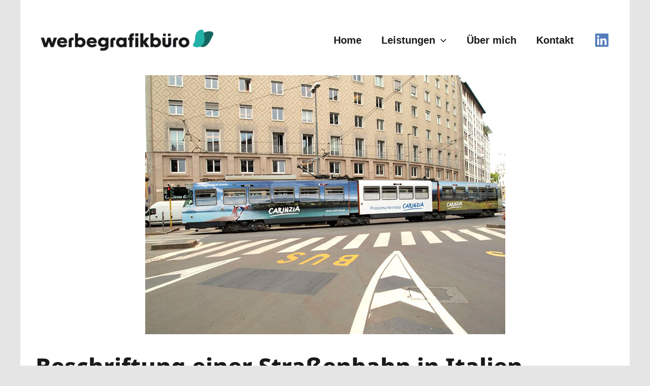

--- FILE ---
content_type: text/css
request_url: https://werbegrafikbuero.at/wp-content/astra-local-fonts/astra-local-fonts.css?ver=4.6.13
body_size: 509
content:
/* cyrillic-ext */
@font-face {
  font-family: 'Noto Sans';
  font-style: normal;
  font-weight: 500;
  font-display: fallback;
  src: url(https://werbegrafikbuero.at/wp-content/astra-local-fonts/noto-sans/o-0NIpQlx3QUlC5A4PNjFhdVadyB1Wk.woff2) format('woff2');
  unicode-range: U+0460-052F, U+1C80-1C88, U+20B4, U+2DE0-2DFF, U+A640-A69F, U+FE2E-FE2F;
}
/* cyrillic */
@font-face {
  font-family: 'Noto Sans';
  font-style: normal;
  font-weight: 500;
  font-display: fallback;
  src: url(https://werbegrafikbuero.at/wp-content/astra-local-fonts/noto-sans/o-0NIpQlx3QUlC5A4PNjFhdVYNyB1Wk.woff2) format('woff2');
  unicode-range: U+0301, U+0400-045F, U+0490-0491, U+04B0-04B1, U+2116;
}
/* devanagari */
@font-face {
  font-family: 'Noto Sans';
  font-style: normal;
  font-weight: 500;
  font-display: fallback;
  src: url(https://werbegrafikbuero.at/wp-content/astra-local-fonts/noto-sans/o-0NIpQlx3QUlC5A4PNjFhdVZdyB1Wk.woff2) format('woff2');
  unicode-range: U+0900-097F, U+1CD0-1CF9, U+200C-200D, U+20A8, U+20B9, U+25CC, U+A830-A839, U+A8E0-A8FF;
}
/* greek-ext */
@font-face {
  font-family: 'Noto Sans';
  font-style: normal;
  font-weight: 500;
  font-display: fallback;
  src: url(https://werbegrafikbuero.at/wp-content/astra-local-fonts/noto-sans/o-0NIpQlx3QUlC5A4PNjFhdVaNyB1Wk.woff2) format('woff2');
  unicode-range: U+1F00-1FFF;
}
/* greek */
@font-face {
  font-family: 'Noto Sans';
  font-style: normal;
  font-weight: 500;
  font-display: fallback;
  src: url(https://werbegrafikbuero.at/wp-content/astra-local-fonts/noto-sans/o-0NIpQlx3QUlC5A4PNjFhdVZ9yB1Wk.woff2) format('woff2');
  unicode-range: U+0370-03FF;
}
/* vietnamese */
@font-face {
  font-family: 'Noto Sans';
  font-style: normal;
  font-weight: 500;
  font-display: fallback;
  src: url(https://werbegrafikbuero.at/wp-content/astra-local-fonts/noto-sans/o-0NIpQlx3QUlC5A4PNjFhdVa9yB1Wk.woff2) format('woff2');
  unicode-range: U+0102-0103, U+0110-0111, U+0128-0129, U+0168-0169, U+01A0-01A1, U+01AF-01B0, U+0300-0301, U+0303-0304, U+0308-0309, U+0323, U+0329, U+1EA0-1EF9, U+20AB;
}
/* latin-ext */
@font-face {
  font-family: 'Noto Sans';
  font-style: normal;
  font-weight: 500;
  font-display: fallback;
  src: url(https://werbegrafikbuero.at/wp-content/astra-local-fonts/noto-sans/o-0NIpQlx3QUlC5A4PNjFhdVatyB1Wk.woff2) format('woff2');
  unicode-range: U+0100-02AF, U+0300-0301, U+0303-0304, U+0308-0309, U+0323, U+0329, U+1E00-1EFF, U+2020, U+20A0-20AB, U+20AD-20CF, U+2113, U+2C60-2C7F, U+A720-A7FF;
}
/* latin */
@font-face {
  font-family: 'Noto Sans';
  font-style: normal;
  font-weight: 500;
  font-display: fallback;
  src: url(https://werbegrafikbuero.at/wp-content/astra-local-fonts/noto-sans/o-0NIpQlx3QUlC5A4PNjFhdVZNyB.woff2) format('woff2');
  unicode-range: U+0000-00FF, U+0131, U+0152-0153, U+02BB-02BC, U+02C6, U+02DA, U+02DC, U+0300-0301, U+0303-0304, U+0308-0309, U+0323, U+0329, U+2000-206F, U+2074, U+20AC, U+2122, U+2191, U+2193, U+2212, U+2215, U+FEFF, U+FFFD;
}
/* cyrillic-ext */
@font-face {
  font-family: 'Noto Sans';
  font-style: normal;
  font-weight: 800;
  font-display: fallback;
  src: url(https://werbegrafikbuero.at/wp-content/astra-local-fonts/noto-sans/o-0NIpQlx3QUlC5A4PNjQhJVadyB1Wk.woff2) format('woff2');
  unicode-range: U+0460-052F, U+1C80-1C88, U+20B4, U+2DE0-2DFF, U+A640-A69F, U+FE2E-FE2F;
}
/* cyrillic */
@font-face {
  font-family: 'Noto Sans';
  font-style: normal;
  font-weight: 800;
  font-display: fallback;
  src: url(https://werbegrafikbuero.at/wp-content/astra-local-fonts/noto-sans/o-0NIpQlx3QUlC5A4PNjQhJVYNyB1Wk.woff2) format('woff2');
  unicode-range: U+0301, U+0400-045F, U+0490-0491, U+04B0-04B1, U+2116;
}
/* devanagari */
@font-face {
  font-family: 'Noto Sans';
  font-style: normal;
  font-weight: 800;
  font-display: fallback;
  src: url(https://werbegrafikbuero.at/wp-content/astra-local-fonts/noto-sans/o-0NIpQlx3QUlC5A4PNjQhJVZdyB1Wk.woff2) format('woff2');
  unicode-range: U+0900-097F, U+1CD0-1CF9, U+200C-200D, U+20A8, U+20B9, U+25CC, U+A830-A839, U+A8E0-A8FF;
}
/* greek-ext */
@font-face {
  font-family: 'Noto Sans';
  font-style: normal;
  font-weight: 800;
  font-display: fallback;
  src: url(https://werbegrafikbuero.at/wp-content/astra-local-fonts/noto-sans/o-0NIpQlx3QUlC5A4PNjQhJVaNyB1Wk.woff2) format('woff2');
  unicode-range: U+1F00-1FFF;
}
/* greek */
@font-face {
  font-family: 'Noto Sans';
  font-style: normal;
  font-weight: 800;
  font-display: fallback;
  src: url(https://werbegrafikbuero.at/wp-content/astra-local-fonts/noto-sans/o-0NIpQlx3QUlC5A4PNjQhJVZ9yB1Wk.woff2) format('woff2');
  unicode-range: U+0370-03FF;
}
/* vietnamese */
@font-face {
  font-family: 'Noto Sans';
  font-style: normal;
  font-weight: 800;
  font-display: fallback;
  src: url(https://werbegrafikbuero.at/wp-content/astra-local-fonts/noto-sans/o-0NIpQlx3QUlC5A4PNjQhJVa9yB1Wk.woff2) format('woff2');
  unicode-range: U+0102-0103, U+0110-0111, U+0128-0129, U+0168-0169, U+01A0-01A1, U+01AF-01B0, U+0300-0301, U+0303-0304, U+0308-0309, U+0323, U+0329, U+1EA0-1EF9, U+20AB;
}
/* latin-ext */
@font-face {
  font-family: 'Noto Sans';
  font-style: normal;
  font-weight: 800;
  font-display: fallback;
  src: url(https://werbegrafikbuero.at/wp-content/astra-local-fonts/noto-sans/o-0NIpQlx3QUlC5A4PNjQhJVatyB1Wk.woff2) format('woff2');
  unicode-range: U+0100-02AF, U+0300-0301, U+0303-0304, U+0308-0309, U+0323, U+0329, U+1E00-1EFF, U+2020, U+20A0-20AB, U+20AD-20CF, U+2113, U+2C60-2C7F, U+A720-A7FF;
}
/* latin */
@font-face {
  font-family: 'Noto Sans';
  font-style: normal;
  font-weight: 800;
  font-display: fallback;
  src: url(https://werbegrafikbuero.at/wp-content/astra-local-fonts/noto-sans/o-0NIpQlx3QUlC5A4PNjQhJVZNyB.woff2) format('woff2');
  unicode-range: U+0000-00FF, U+0131, U+0152-0153, U+02BB-02BC, U+02C6, U+02DA, U+02DC, U+0300-0301, U+0303-0304, U+0308-0309, U+0323, U+0329, U+2000-206F, U+2074, U+20AC, U+2122, U+2191, U+2193, U+2212, U+2215, U+FEFF, U+FFFD;
}


--- FILE ---
content_type: text/css
request_url: https://werbegrafikbuero.at/wp-content/themes/werbegrafikbuero/style.css?ver=1.0.0
body_size: 847
content:
/**
Theme Name: werbegrafikbuero
Author: ONEGENT GROUP
Author URI: https://onegent.com
Description: Astra is the fastest, fully customizable & beautiful theme suitable for blogs, personal portfolios and business websites. It is very lightweight (less than 50KB on frontend) and offers unparalleled speed. Built with SEO in mind, Astra comes with schema.org code integrated so search engines will love your site. Astra offers plenty of sidebar options and widget areas giving you a full control for customizations. Furthermore, we have included special features and templates so feel free to choose any of your favorite page builder plugin to create pages flexibly. Some of the other features: # WooCommerce Ready # Responsive # Compatible with major plugins # Translation Ready # Extendible with premium addons # Regularly updated # Designed, Developed, Maintained & Supported by Brainstorm Force. Looking for a perfect base theme? Look no further. Astra is fast, fully customizable and beautiful theme!
Version: 1.0.0
License: GNU General Public License v2 or later
License URI: http://www.gnu.org/licenses/gpl-2.0.html
Text Domain: werbegrafikbuero
Template: astra
*/


h3.elementor-image-box-title {
    background: #21b1a7;
    padding: 5px;
    color: white;
}

.site-footer a {color: var(--ast-global-color-5)}
.site-footer a:hover, a:focus {color: var(--ast-global-color-0);}

div#content {background: white;}


.fluentform .ff-el-is-error .ff-el-form-control {border-width: 3px;}

.elementor-element.elementor-button-info .elementor-button, .elementor-element.elementor-button-success .elementor-button, .elementor-element.elementor-button-warning .elementor-button {background-color: transparent;}

.elementor-element.elementor-button-info .elementor-button {
	color: var(--ast-global-color-0);
	border-color: var(--ast-global-color-0);
}

.elementor-element.elementor-button-success .elementor-button {
	color: var(--ast-global-color-2);
	border-color: var(--ast-global-color-2);}

.elementor-element.elementor-button-warning .elementor-button {
	color: var(--ast-global-color-5);
	border-color: var(--ast-global-color-5);
}

.ff-message-success {
    border: 0 !important;
    box-shadow: none !important;
    margin-top: 10px;
    color: white;
    font-size: 1.2em;
    line-height: 1.5em;
    max-width: 470px;
    margin: 0 auto;
    text-align: center;
    font-weight: 500;
}

.ast-plain-container.ast-no-sidebar #primary {
    margin-top: 40px;
    margin-bottom: 40px;
}